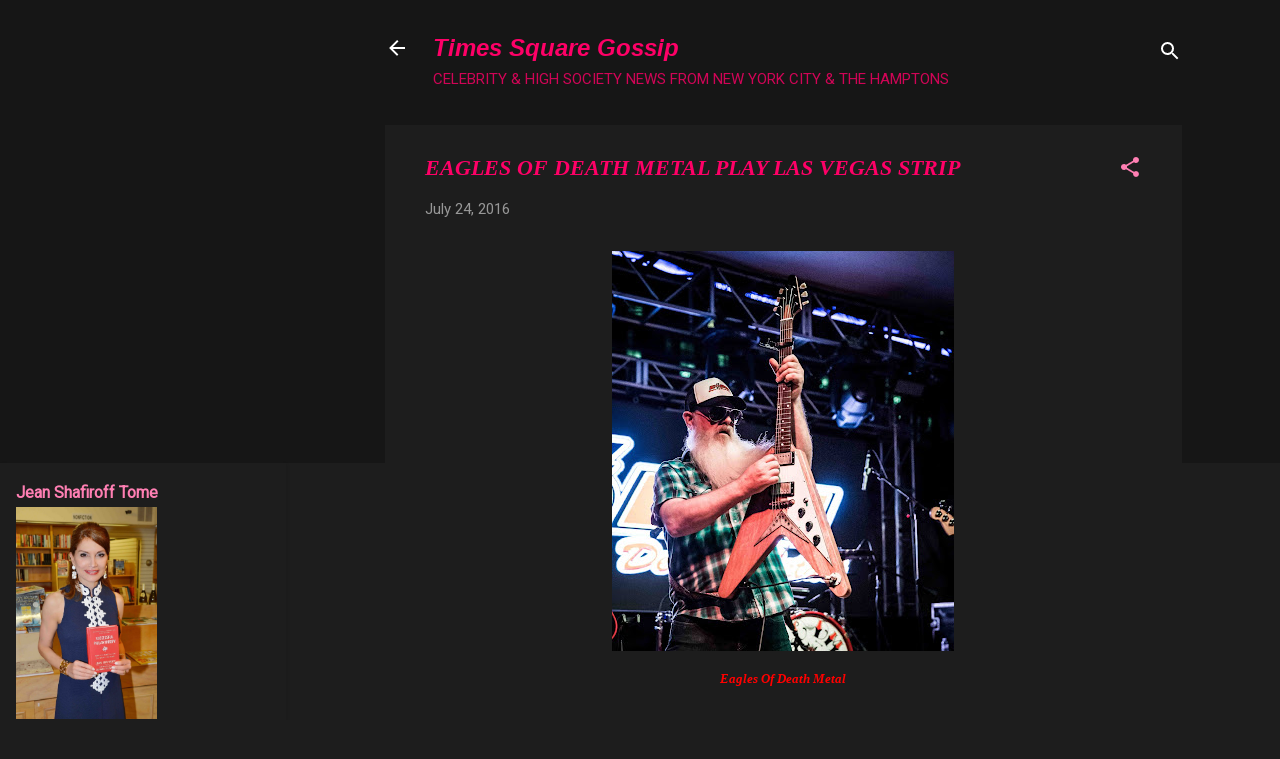

--- FILE ---
content_type: text/html; charset=UTF-8
request_url: http://www.timessquaregossip.com/b/stats?hl=en&style=WHITE_TRANSPARENT&timeRange=ALL_TIME&token=APq4FmCg7E7EnP3bw_Hv2Y6CH_Fd7h_GCiVRotq5kyVQtHmzR8KDFmQ57GzkLi4NtbrwUn6hFtYldZJXMfyK4vsrpYyvM-XLDg
body_size: 264
content:
{"total":19888790,"sparklineOptions":{"backgroundColor":{"fillOpacity":0.1,"fill":"#ffffff"},"series":[{"areaOpacity":0.3,"color":"#fff"}]},"sparklineData":[[0,28],[1,24],[2,27],[3,25],[4,33],[5,21],[6,27],[7,29],[8,35],[9,45],[10,42],[11,42],[12,41],[13,43],[14,53],[15,66],[16,89],[17,100],[18,98],[19,80],[20,34],[21,45],[22,47],[23,31],[24,31],[25,34],[26,32],[27,30],[28,24],[29,54]],"nextTickMs":4534}

--- FILE ---
content_type: text/html; charset=utf-8
request_url: https://www.google.com/recaptcha/api2/aframe
body_size: 269
content:
<!DOCTYPE HTML><html><head><meta http-equiv="content-type" content="text/html; charset=UTF-8"></head><body><script nonce="ApjHO6hmy9FfZxqP7vWRXw">/** Anti-fraud and anti-abuse applications only. See google.com/recaptcha */ try{var clients={'sodar':'https://pagead2.googlesyndication.com/pagead/sodar?'};window.addEventListener("message",function(a){try{if(a.source===window.parent){var b=JSON.parse(a.data);var c=clients[b['id']];if(c){var d=document.createElement('img');d.src=c+b['params']+'&rc='+(localStorage.getItem("rc::a")?sessionStorage.getItem("rc::b"):"");window.document.body.appendChild(d);sessionStorage.setItem("rc::e",parseInt(sessionStorage.getItem("rc::e")||0)+1);localStorage.setItem("rc::h",'1768997754380');}}}catch(b){}});window.parent.postMessage("_grecaptcha_ready", "*");}catch(b){}</script></body></html>